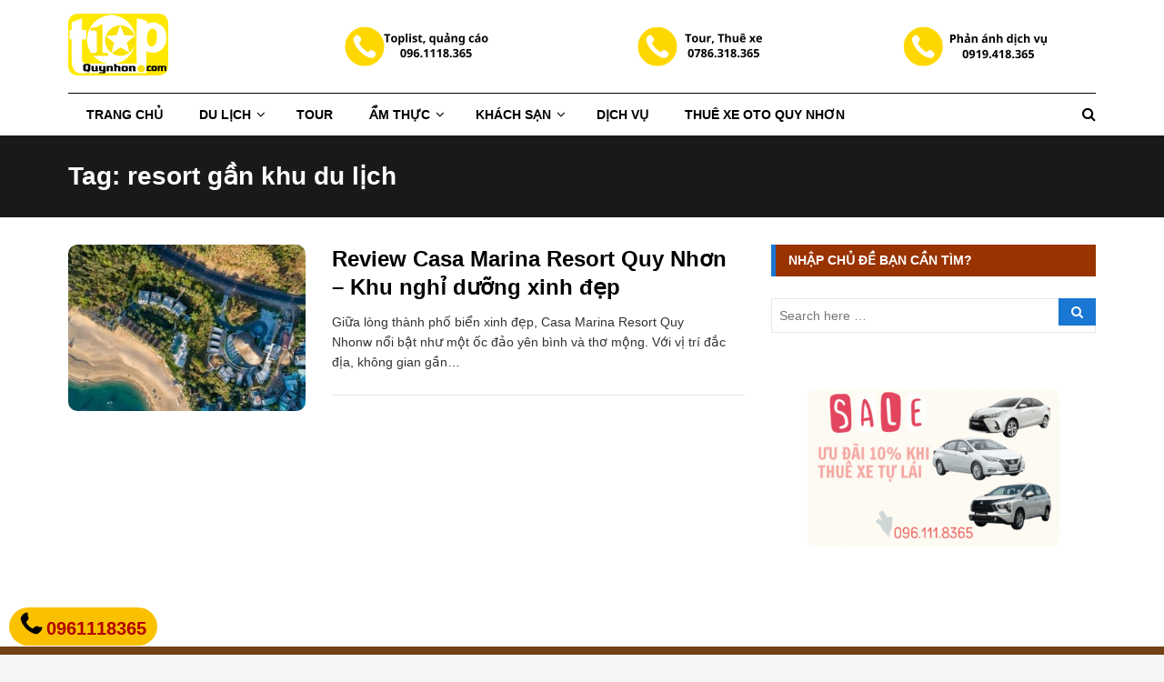

--- FILE ---
content_type: text/html; charset=UTF-8
request_url: https://top10quynhon.com/tag/resort-gan-khu-du-lich/
body_size: 15705
content:
<!DOCTYPE html><html lang="vi"><head><meta charset="UTF-8"><link rel="preconnect" href="https://fonts.gstatic.com/" crossorigin /><meta name="viewport" content="width=device-width, initial-scale=1"><link rel="profile" href="https://gmpg.org/xfn/11"><link rel="pingback" href="https://top10quynhon.com/xmlrpc.php"><link rel="apple-touch-icon" sizes="57x57" href="https://top10quynhon.com/Logo/apple-icon-57x57.png"><link rel="apple-touch-icon" sizes="60x60" href="https://top10quynhon.com/Logo/apple-icon-60x60.png"><link rel="apple-touch-icon" sizes="72x72" href="https://top10quynhon.com/Logo/apple-icon-72x72.png"><link rel="apple-touch-icon" sizes="76x76" href="https://top10quynhon.com/Logo/apple-icon-76x76.png"><link rel="apple-touch-icon" sizes="114x114" href="https://top10quynhon.com/Logo/apple-icon-114x114.png"><link rel="apple-touch-icon" sizes="120x120" href="https://top10quynhon.com/Logo/apple-icon-120x120.png"><link rel="apple-touch-icon" sizes="144x144" href="https://top10quynhon.com/Logo/apple-icon-144x144.png"><link rel="apple-touch-icon" sizes="152x152" href="https://top10quynhon.com/Logo/apple-icon-152x152.png"><link rel="apple-touch-icon" sizes="180x180" href="https://top10quynhon.com/Logo/apple-icon-180x180.png"><link rel="icon" type="image/png" sizes="192x192"  href="https://top10quynhon.com/Logo/android-icon-192x192.png"><link rel="icon" type="image/png" sizes="32x32" href="https://top10quynhon.com/Logo/favicon-32x32.png"><link rel="icon" type="image/png" sizes="96x96" href="https://top10quynhon.com/Logo/favicon-96x96.png"><link rel="icon" type="image/png" sizes="16x16" href="https://top10quynhon.com/Logo/favicon-16x16.png"><link rel="manifest" href="https://top10quynhon.com/Logo/manifest.json"><meta name="msapplication-TileColor" content="#ffffff"><meta name="msapplication-TileImage" content="/ms-icon-144x144.png"><meta name="theme-color" content="#ffffff"><meta name='robots' content='noindex, follow' /><title>resort gần khu du lịch - Top 10 Quy Nhơn</title><meta property="og:locale" content="vi_VN" /><meta property="og:type" content="article" /><meta property="og:title" content="Lưu trữ resort gần khu du lịch" /><meta property="og:url" content="https://top10quynhon.com/tag/resort-gan-khu-du-lich/" /><meta property="og:site_name" content="Top 10 Quy Nhơn" /><meta name="twitter:card" content="summary_large_image" /><meta name="twitter:site" content="@top10quynhon" /><meta name="geo.position" content="109.2123257;13.7871367" /><link rel='dns-prefetch' href='//fonts.googleapis.com' /><link rel="alternate" type="application/rss+xml" title="Dòng thông tin Top 10 Quy Nhơn &raquo;" href="https://top10quynhon.com/feed/" /><style id='wp-img-auto-sizes-contain-inline-css' type='text/css'>img:is([sizes=auto i],[sizes^="auto," i]){contain-intrinsic-size:3000px 1500px}
/*# sourceURL=wp-img-auto-sizes-contain-inline-css */</style> <script src="[data-uri]" defer></script><script data-optimized="1" src="https://top10quynhon.com/wp-content/plugins/litespeed-cache/assets/js/webfontloader.min.js" defer></script><link data-optimized="2" rel="stylesheet" href="https://top10quynhon.com/wp-content/litespeed/css/213fa0b4c24eb80c42a7b350e7cd27d5.css?ver=541a9" /><style id='wp-block-image-inline-css' type='text/css'>.wp-block-image>a,.wp-block-image>figure>a{display:inline-block}.wp-block-image img{box-sizing:border-box;height:auto;max-width:100%;vertical-align:bottom}@media not (prefers-reduced-motion){.wp-block-image img.hide{visibility:hidden}.wp-block-image img.show{animation:show-content-image .4s}}.wp-block-image[style*=border-radius] img,.wp-block-image[style*=border-radius]>a{border-radius:inherit}.wp-block-image.has-custom-border img{box-sizing:border-box}.wp-block-image.aligncenter{text-align:center}.wp-block-image.alignfull>a,.wp-block-image.alignwide>a{width:100%}.wp-block-image.alignfull img,.wp-block-image.alignwide img{height:auto;width:100%}.wp-block-image .aligncenter,.wp-block-image .alignleft,.wp-block-image .alignright,.wp-block-image.aligncenter,.wp-block-image.alignleft,.wp-block-image.alignright{display:table}.wp-block-image .aligncenter>figcaption,.wp-block-image .alignleft>figcaption,.wp-block-image .alignright>figcaption,.wp-block-image.aligncenter>figcaption,.wp-block-image.alignleft>figcaption,.wp-block-image.alignright>figcaption{caption-side:bottom;display:table-caption}.wp-block-image .alignleft{float:left;margin:.5em 1em .5em 0}.wp-block-image .alignright{float:right;margin:.5em 0 .5em 1em}.wp-block-image .aligncenter{margin-left:auto;margin-right:auto}.wp-block-image :where(figcaption){margin-bottom:1em;margin-top:.5em}.wp-block-image.is-style-circle-mask img{border-radius:9999px}@supports ((-webkit-mask-image:none) or (mask-image:none)) or (-webkit-mask-image:none){.wp-block-image.is-style-circle-mask img{border-radius:0;-webkit-mask-image:url('data:image/svg+xml;utf8,<svg viewBox="0 0 100 100" xmlns="http://www.w3.org/2000/svg"><circle cx="50" cy="50" r="50"/></svg>');mask-image:url('data:image/svg+xml;utf8,<svg viewBox="0 0 100 100" xmlns="http://www.w3.org/2000/svg"><circle cx="50" cy="50" r="50"/></svg>');mask-mode:alpha;-webkit-mask-position:center;mask-position:center;-webkit-mask-repeat:no-repeat;mask-repeat:no-repeat;-webkit-mask-size:contain;mask-size:contain}}:root :where(.wp-block-image.is-style-rounded img,.wp-block-image .is-style-rounded img){border-radius:9999px}.wp-block-image figure{margin:0}.wp-lightbox-container{display:flex;flex-direction:column;position:relative}.wp-lightbox-container img{cursor:zoom-in}.wp-lightbox-container img:hover+button{opacity:1}.wp-lightbox-container button{align-items:center;backdrop-filter:blur(16px) saturate(180%);background-color:#5a5a5a40;border:none;border-radius:4px;cursor:zoom-in;display:flex;height:20px;justify-content:center;opacity:0;padding:0;position:absolute;right:16px;text-align:center;top:16px;width:20px;z-index:100}@media not (prefers-reduced-motion){.wp-lightbox-container button{transition:opacity .2s ease}}.wp-lightbox-container button:focus-visible{outline:3px auto #5a5a5a40;outline:3px auto -webkit-focus-ring-color;outline-offset:3px}.wp-lightbox-container button:hover{cursor:pointer;opacity:1}.wp-lightbox-container button:focus{opacity:1}.wp-lightbox-container button:focus,.wp-lightbox-container button:hover,.wp-lightbox-container button:not(:hover):not(:active):not(.has-background){background-color:#5a5a5a40;border:none}.wp-lightbox-overlay{box-sizing:border-box;cursor:zoom-out;height:100vh;left:0;overflow:hidden;position:fixed;top:0;visibility:hidden;width:100%;z-index:100000}.wp-lightbox-overlay .close-button{align-items:center;cursor:pointer;display:flex;justify-content:center;min-height:40px;min-width:40px;padding:0;position:absolute;right:calc(env(safe-area-inset-right) + 16px);top:calc(env(safe-area-inset-top) + 16px);z-index:5000000}.wp-lightbox-overlay .close-button:focus,.wp-lightbox-overlay .close-button:hover,.wp-lightbox-overlay .close-button:not(:hover):not(:active):not(.has-background){background:none;border:none}.wp-lightbox-overlay .lightbox-image-container{height:var(--wp--lightbox-container-height);left:50%;overflow:hidden;position:absolute;top:50%;transform:translate(-50%,-50%);transform-origin:top left;width:var(--wp--lightbox-container-width);z-index:9999999999}.wp-lightbox-overlay .wp-block-image{align-items:center;box-sizing:border-box;display:flex;height:100%;justify-content:center;margin:0;position:relative;transform-origin:0 0;width:100%;z-index:3000000}.wp-lightbox-overlay .wp-block-image img{height:var(--wp--lightbox-image-height);min-height:var(--wp--lightbox-image-height);min-width:var(--wp--lightbox-image-width);width:var(--wp--lightbox-image-width)}.wp-lightbox-overlay .wp-block-image figcaption{display:none}.wp-lightbox-overlay button{background:none;border:none}.wp-lightbox-overlay .scrim{background-color:#fff;height:100%;opacity:.9;position:absolute;width:100%;z-index:2000000}.wp-lightbox-overlay.active{visibility:visible}@media not (prefers-reduced-motion){.wp-lightbox-overlay.active{animation:turn-on-visibility .25s both}.wp-lightbox-overlay.active img{animation:turn-on-visibility .35s both}.wp-lightbox-overlay.show-closing-animation:not(.active){animation:turn-off-visibility .35s both}.wp-lightbox-overlay.show-closing-animation:not(.active) img{animation:turn-off-visibility .25s both}.wp-lightbox-overlay.zoom.active{animation:none;opacity:1;visibility:visible}.wp-lightbox-overlay.zoom.active .lightbox-image-container{animation:lightbox-zoom-in .4s}.wp-lightbox-overlay.zoom.active .lightbox-image-container img{animation:none}.wp-lightbox-overlay.zoom.active .scrim{animation:turn-on-visibility .4s forwards}.wp-lightbox-overlay.zoom.show-closing-animation:not(.active){animation:none}.wp-lightbox-overlay.zoom.show-closing-animation:not(.active) .lightbox-image-container{animation:lightbox-zoom-out .4s}.wp-lightbox-overlay.zoom.show-closing-animation:not(.active) .lightbox-image-container img{animation:none}.wp-lightbox-overlay.zoom.show-closing-animation:not(.active) .scrim{animation:turn-off-visibility .4s forwards}}@keyframes show-content-image{0%{visibility:hidden}99%{visibility:hidden}to{visibility:visible}}@keyframes turn-on-visibility{0%{opacity:0}to{opacity:1}}@keyframes turn-off-visibility{0%{opacity:1;visibility:visible}99%{opacity:0;visibility:visible}to{opacity:0;visibility:hidden}}@keyframes lightbox-zoom-in{0%{transform:translate(calc((-100vw + var(--wp--lightbox-scrollbar-width))/2 + var(--wp--lightbox-initial-left-position)),calc(-50vh + var(--wp--lightbox-initial-top-position))) scale(var(--wp--lightbox-scale))}to{transform:translate(-50%,-50%) scale(1)}}@keyframes lightbox-zoom-out{0%{transform:translate(-50%,-50%) scale(1);visibility:visible}99%{visibility:visible}to{transform:translate(calc((-100vw + var(--wp--lightbox-scrollbar-width))/2 + var(--wp--lightbox-initial-left-position)),calc(-50vh + var(--wp--lightbox-initial-top-position))) scale(var(--wp--lightbox-scale));visibility:hidden}}
/*# sourceURL=https://top10quynhon.com/wp-includes/blocks/image/style.min.css */</style><style id='global-styles-inline-css' type='text/css'>:root{--wp--preset--aspect-ratio--square: 1;--wp--preset--aspect-ratio--4-3: 4/3;--wp--preset--aspect-ratio--3-4: 3/4;--wp--preset--aspect-ratio--3-2: 3/2;--wp--preset--aspect-ratio--2-3: 2/3;--wp--preset--aspect-ratio--16-9: 16/9;--wp--preset--aspect-ratio--9-16: 9/16;--wp--preset--color--black: #000000;--wp--preset--color--cyan-bluish-gray: #abb8c3;--wp--preset--color--white: #ffffff;--wp--preset--color--pale-pink: #f78da7;--wp--preset--color--vivid-red: #cf2e2e;--wp--preset--color--luminous-vivid-orange: #ff6900;--wp--preset--color--luminous-vivid-amber: #fcb900;--wp--preset--color--light-green-cyan: #7bdcb5;--wp--preset--color--vivid-green-cyan: #00d084;--wp--preset--color--pale-cyan-blue: #8ed1fc;--wp--preset--color--vivid-cyan-blue: #0693e3;--wp--preset--color--vivid-purple: #9b51e0;--wp--preset--gradient--vivid-cyan-blue-to-vivid-purple: linear-gradient(135deg,rgb(6,147,227) 0%,rgb(155,81,224) 100%);--wp--preset--gradient--light-green-cyan-to-vivid-green-cyan: linear-gradient(135deg,rgb(122,220,180) 0%,rgb(0,208,130) 100%);--wp--preset--gradient--luminous-vivid-amber-to-luminous-vivid-orange: linear-gradient(135deg,rgb(252,185,0) 0%,rgb(255,105,0) 100%);--wp--preset--gradient--luminous-vivid-orange-to-vivid-red: linear-gradient(135deg,rgb(255,105,0) 0%,rgb(207,46,46) 100%);--wp--preset--gradient--very-light-gray-to-cyan-bluish-gray: linear-gradient(135deg,rgb(238,238,238) 0%,rgb(169,184,195) 100%);--wp--preset--gradient--cool-to-warm-spectrum: linear-gradient(135deg,rgb(74,234,220) 0%,rgb(151,120,209) 20%,rgb(207,42,186) 40%,rgb(238,44,130) 60%,rgb(251,105,98) 80%,rgb(254,248,76) 100%);--wp--preset--gradient--blush-light-purple: linear-gradient(135deg,rgb(255,206,236) 0%,rgb(152,150,240) 100%);--wp--preset--gradient--blush-bordeaux: linear-gradient(135deg,rgb(254,205,165) 0%,rgb(254,45,45) 50%,rgb(107,0,62) 100%);--wp--preset--gradient--luminous-dusk: linear-gradient(135deg,rgb(255,203,112) 0%,rgb(199,81,192) 50%,rgb(65,88,208) 100%);--wp--preset--gradient--pale-ocean: linear-gradient(135deg,rgb(255,245,203) 0%,rgb(182,227,212) 50%,rgb(51,167,181) 100%);--wp--preset--gradient--electric-grass: linear-gradient(135deg,rgb(202,248,128) 0%,rgb(113,206,126) 100%);--wp--preset--gradient--midnight: linear-gradient(135deg,rgb(2,3,129) 0%,rgb(40,116,252) 100%);--wp--preset--font-size--small: 13px;--wp--preset--font-size--medium: 20px;--wp--preset--font-size--large: 36px;--wp--preset--font-size--x-large: 42px;--wp--preset--spacing--20: 0.44rem;--wp--preset--spacing--30: 0.67rem;--wp--preset--spacing--40: 1rem;--wp--preset--spacing--50: 1.5rem;--wp--preset--spacing--60: 2.25rem;--wp--preset--spacing--70: 3.38rem;--wp--preset--spacing--80: 5.06rem;--wp--preset--shadow--natural: 6px 6px 9px rgba(0, 0, 0, 0.2);--wp--preset--shadow--deep: 12px 12px 50px rgba(0, 0, 0, 0.4);--wp--preset--shadow--sharp: 6px 6px 0px rgba(0, 0, 0, 0.2);--wp--preset--shadow--outlined: 6px 6px 0px -3px rgb(255, 255, 255), 6px 6px rgb(0, 0, 0);--wp--preset--shadow--crisp: 6px 6px 0px rgb(0, 0, 0);}:where(.is-layout-flex){gap: 0.5em;}:where(.is-layout-grid){gap: 0.5em;}body .is-layout-flex{display: flex;}.is-layout-flex{flex-wrap: wrap;align-items: center;}.is-layout-flex > :is(*, div){margin: 0;}body .is-layout-grid{display: grid;}.is-layout-grid > :is(*, div){margin: 0;}:where(.wp-block-columns.is-layout-flex){gap: 2em;}:where(.wp-block-columns.is-layout-grid){gap: 2em;}:where(.wp-block-post-template.is-layout-flex){gap: 1.25em;}:where(.wp-block-post-template.is-layout-grid){gap: 1.25em;}.has-black-color{color: var(--wp--preset--color--black) !important;}.has-cyan-bluish-gray-color{color: var(--wp--preset--color--cyan-bluish-gray) !important;}.has-white-color{color: var(--wp--preset--color--white) !important;}.has-pale-pink-color{color: var(--wp--preset--color--pale-pink) !important;}.has-vivid-red-color{color: var(--wp--preset--color--vivid-red) !important;}.has-luminous-vivid-orange-color{color: var(--wp--preset--color--luminous-vivid-orange) !important;}.has-luminous-vivid-amber-color{color: var(--wp--preset--color--luminous-vivid-amber) !important;}.has-light-green-cyan-color{color: var(--wp--preset--color--light-green-cyan) !important;}.has-vivid-green-cyan-color{color: var(--wp--preset--color--vivid-green-cyan) !important;}.has-pale-cyan-blue-color{color: var(--wp--preset--color--pale-cyan-blue) !important;}.has-vivid-cyan-blue-color{color: var(--wp--preset--color--vivid-cyan-blue) !important;}.has-vivid-purple-color{color: var(--wp--preset--color--vivid-purple) !important;}.has-black-background-color{background-color: var(--wp--preset--color--black) !important;}.has-cyan-bluish-gray-background-color{background-color: var(--wp--preset--color--cyan-bluish-gray) !important;}.has-white-background-color{background-color: var(--wp--preset--color--white) !important;}.has-pale-pink-background-color{background-color: var(--wp--preset--color--pale-pink) !important;}.has-vivid-red-background-color{background-color: var(--wp--preset--color--vivid-red) !important;}.has-luminous-vivid-orange-background-color{background-color: var(--wp--preset--color--luminous-vivid-orange) !important;}.has-luminous-vivid-amber-background-color{background-color: var(--wp--preset--color--luminous-vivid-amber) !important;}.has-light-green-cyan-background-color{background-color: var(--wp--preset--color--light-green-cyan) !important;}.has-vivid-green-cyan-background-color{background-color: var(--wp--preset--color--vivid-green-cyan) !important;}.has-pale-cyan-blue-background-color{background-color: var(--wp--preset--color--pale-cyan-blue) !important;}.has-vivid-cyan-blue-background-color{background-color: var(--wp--preset--color--vivid-cyan-blue) !important;}.has-vivid-purple-background-color{background-color: var(--wp--preset--color--vivid-purple) !important;}.has-black-border-color{border-color: var(--wp--preset--color--black) !important;}.has-cyan-bluish-gray-border-color{border-color: var(--wp--preset--color--cyan-bluish-gray) !important;}.has-white-border-color{border-color: var(--wp--preset--color--white) !important;}.has-pale-pink-border-color{border-color: var(--wp--preset--color--pale-pink) !important;}.has-vivid-red-border-color{border-color: var(--wp--preset--color--vivid-red) !important;}.has-luminous-vivid-orange-border-color{border-color: var(--wp--preset--color--luminous-vivid-orange) !important;}.has-luminous-vivid-amber-border-color{border-color: var(--wp--preset--color--luminous-vivid-amber) !important;}.has-light-green-cyan-border-color{border-color: var(--wp--preset--color--light-green-cyan) !important;}.has-vivid-green-cyan-border-color{border-color: var(--wp--preset--color--vivid-green-cyan) !important;}.has-pale-cyan-blue-border-color{border-color: var(--wp--preset--color--pale-cyan-blue) !important;}.has-vivid-cyan-blue-border-color{border-color: var(--wp--preset--color--vivid-cyan-blue) !important;}.has-vivid-purple-border-color{border-color: var(--wp--preset--color--vivid-purple) !important;}.has-vivid-cyan-blue-to-vivid-purple-gradient-background{background: var(--wp--preset--gradient--vivid-cyan-blue-to-vivid-purple) !important;}.has-light-green-cyan-to-vivid-green-cyan-gradient-background{background: var(--wp--preset--gradient--light-green-cyan-to-vivid-green-cyan) !important;}.has-luminous-vivid-amber-to-luminous-vivid-orange-gradient-background{background: var(--wp--preset--gradient--luminous-vivid-amber-to-luminous-vivid-orange) !important;}.has-luminous-vivid-orange-to-vivid-red-gradient-background{background: var(--wp--preset--gradient--luminous-vivid-orange-to-vivid-red) !important;}.has-very-light-gray-to-cyan-bluish-gray-gradient-background{background: var(--wp--preset--gradient--very-light-gray-to-cyan-bluish-gray) !important;}.has-cool-to-warm-spectrum-gradient-background{background: var(--wp--preset--gradient--cool-to-warm-spectrum) !important;}.has-blush-light-purple-gradient-background{background: var(--wp--preset--gradient--blush-light-purple) !important;}.has-blush-bordeaux-gradient-background{background: var(--wp--preset--gradient--blush-bordeaux) !important;}.has-luminous-dusk-gradient-background{background: var(--wp--preset--gradient--luminous-dusk) !important;}.has-pale-ocean-gradient-background{background: var(--wp--preset--gradient--pale-ocean) !important;}.has-electric-grass-gradient-background{background: var(--wp--preset--gradient--electric-grass) !important;}.has-midnight-gradient-background{background: var(--wp--preset--gradient--midnight) !important;}.has-small-font-size{font-size: var(--wp--preset--font-size--small) !important;}.has-medium-font-size{font-size: var(--wp--preset--font-size--medium) !important;}.has-large-font-size{font-size: var(--wp--preset--font-size--large) !important;}.has-x-large-font-size{font-size: var(--wp--preset--font-size--x-large) !important;}
/*# sourceURL=global-styles-inline-css */</style><style id='classic-theme-styles-inline-css' type='text/css'>/*! This file is auto-generated */
.wp-block-button__link{color:#fff;background-color:#32373c;border-radius:9999px;box-shadow:none;text-decoration:none;padding:calc(.667em + 2px) calc(1.333em + 2px);font-size:1.125em}.wp-block-file__button{background:#32373c;color:#fff;text-decoration:none}
/*# sourceURL=/wp-includes/css/classic-themes.min.css */</style> <script type="text/javascript" src="https://top10quynhon.com/wp-includes/js/jquery/jquery.min.js" id="jquery-core-js"></script> <link rel="EditURI" type="application/rsd+xml" title="RSD" href="https://top10quynhon.com/xmlrpc.php?rsd" /><meta name="generator" content="WordPress 6.9" />
 <script src="https://www.googletagmanager.com/gtag/js?id=G-CWQ5MXHSD1" defer data-deferred="1"></script> <script src="[data-uri]" defer></script> <button onclick="topFunction()" id="myBtn" title="Lên đầu trang">Lên đầu</button><style>#myBtn {
    display: none;
    position: fixed;
    bottom: 45px;
    right: 18px;
    z-index: 99;
    font-size: 16px;
    border: none;
    outline: none;
    background-color: red;
    color: white;
    cursor: pointer;
    padding: 10px;
    border-radius: 4px;
}

#myBtn:hover {
  background-color: #A52A2A;
}</style> <script src="[data-uri]" defer></script> <meta name="p:domain_verify" content="41d1e929b3865f7a1f5eebf2dddcaa1d"/> <script type="application/ld+json">{
      "@context" : "https://schema.org",
      "@type" : "WebSite",
	  "@id" : "https://top10quynhon.com/#WebSite",
      "name" : "Top 10 Quy Nhơn",
      "alternateName" : "Top10quynhon, Top10 Quynhon, Top 10 Quy Nhon",
      "url" : "https://top10quynhon.com/",
      "potentialAction": {
        "@type": "SearchAction",
        "target": {
          "@type": "EntryPoint",
          "urlTemplate": "https://top10quynhon.com/search?q={search_term_string}"
        },
        "query-input": "required name=search_term_string"
      }
    }</script> <script type="application/ld+json">{
 "@context":"https://schema.org/",
 "@type":"LocalBusiness",
 "name":"Top 10 Quy Nhơn",
    "telephone":"0961118365",
 "description":"Top10Quynhon là cộng đồng đánh giá dịch vụ, công ty, giới thiệu về du lịch, văn hóa, ẩm thực uy tín hàng đầu tại Quy Nhơn, Bình Định", 
 "url":"https://top10quynhon.com", 
 "mainEntityOfPage":"https://top10quynhon.com", 
 "sameAs":[ 
 "https://www.facebook.com/top10quynhon/", 
 "https://twitter.com/top10quynhon",
 "https://www.instagram.com/top10quynhon/", 
 "https://www.linkedin.com/in/top10quynhon/", 
 "https://www.youtube.com/@top10quynhon", 
"https://top10quynhon.tumblr.com/", 
 "https://www.pinterest.com/top10quynhon/",
 "https://about.me/top10quynhon",
 "https://medium.com/@top10quynhon",
 "https://www.reddit.com/user/top10quynhon",
 "https://vk.com/top10quynhon",
 "https://www.tiktok.com/@top10quynhon",
 "https://www.twitch.tv/top10quynhon",
 "https://dribbble.com/top10quynhon1",
 "https://gitlab.com/top10quynhon",
 "https://top10quynhon.blogspot.com/",
"https://sites.google.com/view/top10quynhon/",
"https://top10quynhonbd.wordpress.com/",
"https://beacons.ai/top10quynhon"], 
 "currenciesAccepted":"VND", 
 "openingHoursSpecification":[{ 
  "@type":"OpeningHoursSpecification", 
  "dayOfWeek":[  "Monday", "Tuesday", "Wednesday", "Thursday", "Friday" ],
  "opens":"06:30", "closes":"22:30" },
  {
      "@type": "OpeningHoursSpecification",
      "closes": "23:00:00",
      "dayOfWeek":  "https://schema.org/Saturday",
      "opens": "06:30:00"
    }, 
  {
      "@type": "OpeningHoursSpecification",
      "closes": "18:00:00",
      "dayOfWeek":  "https://schema.org/Sunday",
      "opens": "09:00:00"
    }],
  "paymentAccepted":[ "Cash", "Credit Card" ], 
  "priceRange":"200000-5000000",
  "logo":{ 
  "@type":"ImageObject", 
  "@id":"https://top10quynhon.com/#logo", 
  "url":"https://top10quynhon.com/wp-content/uploads/logo-top10-quy-nhon.png",
  "width":110, 
  "height":68 }, 
  "image":{ "@id":"https://top10quynhon.com/#logo" }, 
  "location":{ 
  "@type":"PostalAddress", 
  "@id":"https://top10quynhon.com/#address", 
  "name":"Văn phòng đại diện", 
  "streetAddress":"856/79 Trần Hưng Đạo, Đống Đa",
  "addressLocality":"Quy Nhơn",
  "addressRegion":"Bình Định",
  "addressCountry":"VN",
  "postalCode":"590000"},
  "geo":{
  "@type":"GeoCoordinates",
  "latitude":13.7871419, 
  "longitude":109.2097508},
  "address":{ "@id":"https://top10quynhon.com/#address" },
  "hasMap":[ 
  "https://maps.app.goo.gl/ZyjwaCtd23eWKbG38", 
"https://www.google.com/maps/place/Top+10+Quy+Nh%C6%A1n/@13.7871419,109.2097508,17z/data=!3m1!4b1!4m6!3m5!1s0x316f13f8297405eb:0xafa8c79ea46aaf3f!8m2!3d13.7871367!4d109.2123257!16s%2Fg%2F11j85y0q_s?entry=ttu"
  ], 
  "areaServed":{
  "@type":"AdministrativeArea",
  "name":"Việt Nam",
  "url":"https://vi.wikipedia.org/wiki/Việt_Nam",
  "hasMap":"https://www.google.com/maps?cid=12698937955444482750" },
  "contactPoint":{ 
  "@type":"contactPoint",
  "email":"top10quynhon@gmail.com",
  "telephone":"0961118365"
  },
  "founder":{ 
  "@type":"Person",
  "alternateName":"Lê Thanh Hải",
  "sameAs":"https://www.facebook.com/lethanhhaigialai/",
  "address":{ 
  "@type":"PostalAddress",
  "addressLocality":"Quy Nhơn, Việt Nam",
  "addressRegion":"Việt Nam"}, 
 "url":"https://top10quynhon.com/le-thanh-hai/", 
  "mainEntityOfPage":"https://top10quynhon.com/le-thanh-hai/", 
  "@id":"https://top10quynhon.com/le-thanh-hai/#person", 
  "familyName":"Lê", 
  "additionalName":"Thanh",
  "givenName":"Hải", 
  "name":"Lê Thanh Hải", 
  "height":"1m68", 
  "jobTitle": "CEO", 
  "gender":"https://schema.org/Male", 
  "email":"haithanhlegl@gmail.com", 
  "image":"https://top10quynhon.com/images/le-thanh-hai.png",
  "birthDate":"1992-03-16",
  "nationality":{ 
  "@type":"Country", 
  "url":"https://vi.wikipedia.org/wiki/Vi%E1%BB%87t_Nam", 
  "name":"Việt Nam",
  "sameAs":"https://en.wikipedia.org/wiki/Vietnam", 
  "logo":"https://upload.wikimedia.org/wikipedia/commons/thumb/2/21/Flag_of_Vietnam.svg/2560px-Flag_of_Vietnam.svg.png", 
  "hasMap":"https://goo.gl/maps/fUNktBNf9XEkzPtbA" },
  "alumniOf":[ { 
  "@type":"EducationalOrganization",
  "name":"Đại Học Đà Lạt", 
  "description":"Trường Đại học Đà Lạt (tiếng Anh: Dalat University – DLU) là một trường đại học công lập tại Việt Nam, đào tạo đa ngành, đa lĩnh vực, cung cấp nguồn nhân lực trình độ cao về Khoa học tự nhiên và Công nghệ, Khoa học xã hội và Nhân văn, và Kinh tế; Là trung tâm nghiên cứu khoa học - chuyển giao công nghệ phục vụ sự phát triển kinh tế-xã hội và hội nhập quốc tế..", 
  "url":"https://dlu.edu.vn/", 
  "logo":"https://upload.wikimedia.org/wikipedia/commons/thumb/a/a8/University_of_Da_Lat_02.JPG/640px-University_of_Da_Lat_02.JPG" }
   ] }, 
  "foundingDate":"2019-01-04",
  "foundingLocation":{ 
  "@type":"Place", 
  "name":"Quy Nhơn", 
  "URL":"https://vi.wikipedia.org/wiki/Quy_Nh%C6%A1n",
  "hasmap":"https://maps.app.goo.gl/7gZSzacujy3HeN2b7" }, 
 "interactionStatistic":"100000",
  "knowsLanguage":[ "vi", "en" ]
   } ] }</script> <style type="text/css" id="custom-css">body{font-family:"Roboto","Helvetica Neue",sans-serif;}h1,h2,h3,h4,h5,h6{font-family:"Roboto Slab","Helvetica Neue",sans-serif;}</style><style id="wpsp-style-frontend"></style><link rel="icon" href="https://top10quynhon.com/wp-content/uploads/cropped-Anh-iconwebVANGDAM-1-32x32.png" sizes="32x32" /><link rel="icon" href="https://top10quynhon.com/wp-content/uploads/cropped-Anh-iconwebVANGDAM-1-192x192.png" sizes="192x192" /><link rel="apple-touch-icon" href="https://top10quynhon.com/wp-content/uploads/cropped-Anh-iconwebVANGDAM-1-180x180.png" /><meta name="msapplication-TileImage" content="https://top10quynhon.com/wp-content/uploads/cropped-Anh-iconwebVANGDAM-1-270x270.png" /><style type="text/css" id="wp-custom-css">theh1 {
    display: none;
}
table, th, td{
    border:1px solid #ccc;
	}
table{
    border-collapse:collapse;
	  width:100%;
}
tr:hover{
    background-color:#fffeee;
    cursor:pointer;
}
        table tr:nth-child(1){
            background-color:#fffeed;
        }
   th, td{
            text-align:left;
            padding:10px;
        }
tr {	height:40px;
	align-content:auto;}
}
h1, h2, h3, h4, h5 {
  position: relative;
  color: #800000;
	font-weight: 600;
}</style></head><body class="archive tag tag-resort-gan-khu-du-lich tag-298 wp-theme-reviewpro wp-schema-pro-2.10.5 container-fullwidth default-list-style layout-2c-l" dir="ltr" itemscope="itemscope" itemtype="http://schema.org/Blog"><div id="page" class="site"><div class="wide-container"><div class="search-area"><div class="container"><form role="search" method="get" class="searchform" action="https://top10quynhon.com/"><div>
<input type="search" class="search-field field" placeholder="Press enter to search &hellip;" value="" name="s" title="Search for:" /></div></form><div class="search-by-cat">
<span class="search-title">Search by category:</span><ul><li class="cat-item cat-item-2"><a href="https://top10quynhon.com/dia-diem-an-uong/">Ẩm Thực</a></li><li class="cat-item cat-item-244"><a href="https://top10quynhon.com/cho-thue/">Cho Thuê</a></li><li class="cat-item cat-item-6"><a href="https://top10quynhon.com/cong-ty/">Công Ty</a></li><li class="cat-item cat-item-7"><a href="https://top10quynhon.com/dich-vu/">Dịch Vụ</a></li><li class="cat-item cat-item-243"><a href="https://top10quynhon.com/van-tai/">Dịch Vụ Vận Tải</a></li><li class="cat-item cat-item-234"><a href="https://top10quynhon.com/du-lich-quy-nhon/">Du Lịch</a></li><li class="cat-item cat-item-235"><a href="https://top10quynhon.com/dia-diem-du-lich/">Địa Điểm Du Lịch</a></li><li class="cat-item cat-item-5"><a href="https://top10quynhon.com/khach-san/">Khách Sạn</a></li><li class="cat-item cat-item-239"><a href="https://top10quynhon.com/kinh-nghiem-du-lich/">Kinh Nghiệm Du Lịch</a></li><li class="cat-item cat-item-278"><a href="https://top10quynhon.com/ks-2sao/">KS 2 Sao</a></li><li class="cat-item cat-item-277"><a href="https://top10quynhon.com/ks-3sao/">KS 3 Sao</a></li><li class="cat-item cat-item-276"><a href="https://top10quynhon.com/ks-4sao/">KS 4 Sao</a></li><li class="cat-item cat-item-241"><a href="https://top10quynhon.com/nha-hang-quan-an/">Nhà Hàng, Quán Ăn</a></li><li class="cat-item cat-item-242"><a href="https://top10quynhon.com/quan-cafe-an-vat/">Quán Cà Phê, Ăn Vặt</a></li><li class="cat-item cat-item-279"><a href="https://top10quynhon.com/resort-villa/">Resort, Villa</a></li><li class="cat-item cat-item-8"><a href="https://top10quynhon.com/lam-dep/">Thời Trang/Làm Đẹp</a></li><li class="cat-item cat-item-362"><a href="https://top10quynhon.com/tour-1-ngay/">Tour 1 Ngày</a></li><li class="cat-item cat-item-240"><a href="https://top10quynhon.com/tour-du-lich/">Tour Du Lịch</a></li></ul></div></div></div><div class="top-bar"><div class="container"><div class="top-bar-left"></div></div></div><header id="masthead" class="site-header" itemscope="itemscope" itemtype="http://schema.org/WPHeader"><div class="container"><div class="site-branding"><div id="logo" itemscope itemtype="http://schema.org/Brand">
<a class="site-logo" href="https://top10quynhon.com" itemprop="url" rel="home">
<img data-lazyloaded="1" src="[data-uri]" width="110" height="68" itemprop="logo" data-src="https://top10quynhon.com/wp-content/uploads/logo-top10-quy-nhon.png" alt="Top 10 Quy Nhơn" /><noscript><img width="110" height="68" itemprop="logo" src="https://top10quynhon.com/wp-content/uploads/logo-top10-quy-nhon.png" alt="Top 10 Quy Nhơn" /></noscript>
</a></div></div><div class="header-ad"><a href="tel://0961118365"><img data-lazyloaded="1" src="[data-uri]" width="868" height="90" data-src="https://top10quynhon.com/wp-content/uploads/ad2.png" alt="Advertisement" /><noscript><img width="868" height="90" src="https://top10quynhon.com/wp-content/uploads/ad2.png" alt="Advertisement" /></noscript></a></div></div><nav class="secondary-navigation" itemscope="itemscope" itemtype="http://schema.org/SiteNavigationElement"><div class="container"><div class="menu-secondary-container"><ul id="menu-secondary-items" class="menu-secondary-items"><li  id="menu-item-83" class="menu-item menu-item-type-custom menu-item-object-custom menu-item-home menu-item-83 home_item"><a href="https://top10quynhon.com">Trang Chủ</a></li><li  id="menu-item-228" class="menu-item menu-item-type-custom menu-item-object-custom menu-item-has-children menu-item-228"><a href="https://top10quynhon.com/du-lich-quy-nhon/">Du Lịch</a><ul class="sub-menu"><li  id="menu-item-248" class="menu-item menu-item-type-custom menu-item-object-custom menu-item-248"><a href="https://top10quynhon.com/dia-diem-du-lich/">Địa Điểm Du Lịch</a></li><li  id="menu-item-282" class="menu-item menu-item-type-custom menu-item-object-custom menu-item-282"><a href="https://top10quynhon.com/kinh-nghiem-du-lich/">Kinh Nghiệm Du Lịch</a></li></ul></li><li  id="menu-item-3618" class="menu-item menu-item-type-post_type menu-item-object-page menu-item-3618"><a href="https://top10quynhon.com/tour/">Tour</a></li><li  id="menu-item-347" class="menu-item menu-item-type-custom menu-item-object-custom menu-item-has-children menu-item-347"><a href="https://top10quynhon.com/dia-diem-an-uong/">Ẩm Thực</a><ul class="sub-menu"><li  id="menu-item-345" class="menu-item menu-item-type-custom menu-item-object-custom menu-item-345"><a href="https://top10quynhon.com/quan-cafe-an-vat/">Quán Cafe &#038; Ăn Vặt</a></li><li  id="menu-item-346" class="menu-item menu-item-type-custom menu-item-object-custom menu-item-346"><a href="https://top10quynhon.com/nha-hang-quan-an/">Nhà Hàng &#038; Quán Ăn</a></li></ul></li><li  id="menu-item-446" class="menu-item menu-item-type-custom menu-item-object-custom menu-item-has-children menu-item-446"><a href="https://top10quynhon.com/danh-sach-khach-san/">Khách Sạn</a><ul class="sub-menu"><li  id="menu-item-455" class="menu-item menu-item-type-custom menu-item-object-custom menu-item-455"><a href="https://top10quynhon.com/ks-2sao">KS 2 Sao</a></li><li  id="menu-item-456" class="menu-item menu-item-type-custom menu-item-object-custom menu-item-456"><a href="https://top10quynhon.com/ks-3sao">KS 3 Sao</a></li><li  id="menu-item-457" class="menu-item menu-item-type-custom menu-item-object-custom menu-item-457"><a href="https://top10quynhon.com/ks-4sao">KS 4 Sao</a></li></ul></li><li  id="menu-item-453" class="menu-item menu-item-type-custom menu-item-object-custom menu-item-453"><a href="https://top10quynhon.com/dich-vu">Dịch Vụ</a></li><li  id="menu-item-8692" class="menu-item menu-item-type-custom menu-item-object-custom menu-item-8692"><a href="https://top10quynhon.com/thue-xe-o-to/">Thuê xe oto Quy Nhơn</a></li></ul></div>
<button class="search-toggle"><i class="fa fa-search"></i></button></div></nav></header><header class="page-header"><div class="container"><h1 class="page-title">Tag: resort gần khu du lịch</h1></div></header><div id="content" class="site-content"><div class="container"><section id="primary" class="content-area"><main id="main" class="site-main"><div class="page-entry"><article id="post-3425" class="post-3425 post type-post status-publish format-standard has-post-thumbnail hentry category-khach-san category-ks-4sao tag-khach-san-4-sao-gan-bien tag-resort-gan-bien tag-resort-gan-khu-du-lich entry" class="post"><div class="thumbnail" itemprop="image" itemscope itemtype="https://schema.org/ImageObject">
<a class="thumbnail-link" href="https://top10quynhon.com/casa-marina-resort/">
<img data-lazyloaded="1" src="[data-uri]" width="370" height="260" data-src="https://top10quynhon.com/wp-content/uploads/casa-marina-tren-cao1-370x260.jpg" class="entry-thumbnail wp-post-image" alt="Review Casa Marina Resort Quy Nhơn &#8211; Khu nghỉ dưỡng xinh đẹp" decoding="async" fetchpriority="high" /><noscript><img width="370" height="260" src="https://top10quynhon.com/wp-content/uploads/casa-marina-tren-cao1-370x260.jpg" class="entry-thumbnail wp-post-image" alt="Review Casa Marina Resort Quy Nhơn &#8211; Khu nghỉ dưỡng xinh đẹp" decoding="async" fetchpriority="high" /></noscript>			</a><meta itemprop="url" content="https://top10quynhon.com/wp-content/uploads/casa-marina-tren-cao1-370x260.jpg"><meta itemprop="width" content="370"><meta itemprop="height" content="260">
<span class="format-icon"></span></div><div class="entry-wrapper"><header class="entry-header"><h3 class="entry-title" class="entry-title"><a href="https://top10quynhon.com/casa-marina-resort/" rel="bookmark" itemprop="url">Review Casa Marina Resort Quy Nhơn &#8211; Khu nghỉ dưỡng xinh đẹp</a></h3></header><div class="entry-meta"></div><div class="entry-summary" class="entry-summary"><p>Giữa lòng thành phố biển xinh đẹp, Casa Marina Resort Quy Nhonw nổi bật như một ốc đảo yên bình và thơ mộng. Với vị trí đắc địa, không gian gần&hellip;</p></div><div itemprop="publisher" itemscope itemtype="https://schema.org/Organization"><div itemprop="logo" itemscope itemtype="https://schema.org/ImageObject"><meta itemprop="url" content="https://top10quynhon.com/wp-content/uploads/logo-top10-quy-nhon.png"><meta itemprop="width" content="300"><meta itemprop="height" content="200"></div><meta itemprop="name" content="Top 10 Quy Nhơn"></div></div></article></div></main></section><div id="secondary" class="sidebar-primary" aria-label="Primary Sidebar" role="complementary" itemscope="itemscope" itemtype="http://schema.org/WPSideBar"><aside id="search-2" class="widget widget_search"><h3 class="widget-title">Nhập chủ đề bạn cần tìm?</h3><form role="search" method="get" class="searchform" action="https://top10quynhon.com/"><div>
<input type="search" class="search-field field" placeholder="Search here &hellip;" value="" name="s" title="Search for:" />
<button type="submit" class="submit-field"><i class="fa fa-search"></i></button></div></form></aside><aside id="block-5" class="widget widget_block widget_media_image"><figure class="wp-block-image size-full"><a href="https://top10quynhon.com/thue-xe-tu-lai-quy-nhon/"><img data-lazyloaded="1" src="[data-uri]" decoding="async" width="400" height="250" data-src="https://top10quynhon.com/wp-content/uploads/khuyen-mai-thue-xe.gif" alt="" class="wp-image-7035"/><noscript><img decoding="async" width="400" height="250" src="https://top10quynhon.com/wp-content/uploads/khuyen-mai-thue-xe.gif" alt="" class="wp-image-7035"/></noscript></a></figure></aside></div></div></div><footer id="colophon" class="site-footer" itemscope="itemscope" itemtype="http://schema.org/WPFooter"><div class="sidebar-footer"><div class="container"><div class="footer-column footer-column-1"><aside id="custom_html-9" class="widget_text widget widget_custom_html"><h3 class="widget-title">Top 10 Quy Nhơn</h3><div class="textwidget custom-html-widget"><a href="https://top10quynhon.com/"><img data-lazyloaded="1" src="[data-uri]" class="size-full wp-image-1433 aligncenter" data-src="https://top10quynhon.com/wp-content/uploads/2019/04/LOGO-TOP10-QUY-NHON.COM_.png" alt="LOGO-TOP10-QUY-NHON.COM" width="100" height="60" /><noscript><img class="size-full wp-image-1433 aligncenter" src="https://top10quynhon.com/wp-content/uploads/2019/04/LOGO-TOP10-QUY-NHON.COM_.png" alt="LOGO-TOP10-QUY-NHON.COM" width="100" height="60" /></noscript></a>
Top 10 Quy Nhơn là cộng đồng đánh giá dịch vụ, công ty, giới thiệu về du lịch, văn hóa, ẩm thực uy tín hàng đầu tại Quy Nhơn, Bình Định<ul><li><strong>☎️ <a href="tel:096 111 8365">096 111 8365</a></strong></li><li>📧 <a href="mailto:yourdomain@domain.com">top10quynhon@gmail.com</a></li><li>🏠<a href="https://maps.app.goo.gl/xWN4DH6vvskHko1t7" target="_blank" rel="noopener"> 856/79 Trần Hưng Đạo, Quy Nhơn, Bình Định</a></li><li>🏠<a href="https://maps.app.goo.gl/o2iM8mxnruPYL5z68" target="_blank" rel="noopener">VP: 159 Xuân Hồng, P.12, Tân Bình, Thành phố Hồ Chí Minh</a></li></ul></div></aside><aside id="custom_html-7" class="widget_text widget widget_custom_html"><div class="textwidget custom-html-widget"><style>.mobile-hotline{display:none}
 
.hotline {position: fixed;
    left: 10px;
    bottom: 10px;
    z-index: 9000;
    display: block;
    background: #fac100;
    color: red;
    padding-top: 5px;padding-bottom:5px; padding-left:12px; padding-right: 12px;
    border-radius: 99px;}
.hotline .hotline-number{font-size:20px; color: #b20000; font-weight: bold}
 
@media  (max-width: 767px) {
 
    .hotline{
 
        display :none;
 
    }
.mobile-hotline{display:inline-block; position:fixed; bottom:0; height:45px; width:100%; z-index:999}
.mobile-hotline .mobile-hotline-left{float:left; width:33%; background:#d60000; text-align:center; height:100%}
.mobile-hotline .mobile-hotline-left a{color: white; line-height: 46px; font-size:12px; font-weight: bold}
 
.mobile-hotline .mobile-hotline-right{float:left; width:27%; background:#11ad11; text-align:center; height:100%}
.mobile-hotline .mobile-hotline-right a{color: white; line-height: 46px; font-size: 13px; font-weight: bold}
.mobile-hotline .mobile-hotline-midle{float:left; width:30%;background:#f38800; text-align:center; height:100%}
.mobile-hotline .mobile-hotline-midle a{color: white; line-height: 46px; font-size: 13px; font-weight: bold}
}</style><a href="tel:+84961118365"><div class="hotline">
<span class="before-hotline"><img data-lazyloaded="1" src="[data-uri]" width="25" height="25" data-src="https://top10quynhon.com/wp-content/uploads/icon-phone.png "/><noscript><img width="25" height="25" src="https://top10quynhon.com/wp-content/uploads/icon-phone.png "/></noscript></span>
<span class="hotline-number">0961118365</span></div></a><div class="mobile-hotline"><div class="mobile-hotline-left"><a href="tel:+84961118365" target="blank"><img data-lazyloaded="1" src="[data-uri]" width="25" height="25" data-src="https://top10quynhon.com/wp-content/uploads/icon-phone.png" width ="20px"/><noscript><img width="25" height="25" src="https://top10quynhon.com/wp-content/uploads/icon-phone.png" width ="20px"/></noscript>0961118365</a></div><div class="mobile-hotline-midle"><a href="https://www.messenger.com/t/top10quynhon" target="blank"><img data-lazyloaded="1" src="[data-uri]" width="25" height="25" data-src="https://top10quynhon.com/wp-content/uploads/icon-facebook.png"/><noscript><img width="25" height="25" src="https://top10quynhon.com/wp-content/uploads/icon-facebook.png"/></noscript>Facebook</a></div><div class="mobile-hotline-right"><a href="https://zalo.me/84961118365" target="blank"><img data-lazyloaded="1" src="[data-uri]" width="25" height="25" data-src="https://top10quynhon.com/wp-content/uploads/icon-zalo.png"/><noscript><img width="25" height="25" src="https://top10quynhon.com/wp-content/uploads/icon-zalo.png"/></noscript>Zalo</a></div></div></div></aside></div><div class="footer-column footer-column-2"><aside id="text-9" class="widget widget_text"><h3 class="widget-title">Quy định và chính sách</h3><div class="textwidget"><p><a href="https://top10quynhon.com/gioi-thieu/" target="_blank" rel="noopener">✅Về chúng tôi</a><br />
<a href="https://top10quynhon.com/ban-quyen-thong-tin/" target="_blank" rel="noopener">✅Bản quyền thông tin</a><br />
<a href="https://top10quynhon.com/tong-quan/">✅Sitemap</a><br />
<a href="https://top10quynhon.com/thu-vien/" target="_blank" rel="noopener">✅Thư viện</a><br />
<a href="https://top10quynhon.com/thiet-ke-web/">✅Thiết kế WEB chuẩn SEO</a></p></div></aside></div><div class="footer-column footer-column-3"><aside id="text-8" class="widget widget_text"><h3 class="widget-title">Hợp Tác Và Quảng Cáo</h3><div class="textwidget"><ul><li><strong><a href="https://top10quynhon.com/hop-tac-va-quang-cao/" target="_blank" rel="noopener">Hợp tác và quảng cáo</a></strong></li><li><strong><a href="https://top10quynhon.com/thue-xe-du-lich-quy-nhon/">Thuê xe oto Quy Nhơn</a></strong></li><li><a href="https://top10quynhon.com/nha-hang-hai-san/"><b>Nhà hàng hải sản Quy Nhơn</b></a></li></ul><p><iframe data-lazyloaded="1" src="about:blank" data-src="https://www.google.com/maps/embed?pb=!1m14!1m8!1m3!1d15499.451633032273!2d109.2123257!3d13.7871367!3m2!1i1024!2i768!4f13.1!3m3!1m2!1s0x316f13f8297405eb%3A0xafa8c79ea46aaf3f!2sTop%2010%20Quy%20Nh%C6%A1n!5e0!3m2!1svi!2s!4v1709436808045!5m2!1svi!2s" style="border:0;" allowfullscreen="" loading="lazy" referrerpolicy="no-referrer-when-downgrade"></iframe><noscript><iframe src="https://www.google.com/maps/embed?pb=!1m14!1m8!1m3!1d15499.451633032273!2d109.2123257!3d13.7871367!3m2!1i1024!2i768!4f13.1!3m3!1m2!1s0x316f13f8297405eb%3A0xafa8c79ea46aaf3f!2sTop%2010%20Quy%20Nh%C6%A1n!5e0!3m2!1svi!2s!4v1709436808045!5m2!1svi!2s" style="border:0;" allowfullscreen="" loading="lazy" referrerpolicy="no-referrer-when-downgrade"></iframe></noscript></p></div></aside></div></div></div><div class="site-info"><div class="container"><div id="footer-social" class="social-icons"><a class="twitter" href="https://twitter.com/top10quynhon"><i class="fa fa-twitter"></i></a> <a class="facebook" href="https://www.facebook.com/top10quynhon"><i class="fa fa-facebook"></i></a> <a class="instagram" href="https://www.instagram.com/top10.quynhon/"><i class="fa fa-instagram"></i></a> <a class="pinterest" href="https://www.pinterest.com/top10quynhon/"><i class="fa fa-pinterest"></i></a> <a class="linkedin" href="https://www.linkedin.com/in/top10quynhon/"><i class="fa fa-linkedin"></i></a> <a class="youtube" href="https://www.youtube.com/@top10quynhon"><i class="fa fa-youtube"></i></a> <a class="vk" href="https://vk.com/top10quynhon/"><i class="fa fa-vk"></i></a> <a class="rss" href="https://top10quynhon.com/feed/"><i class="fa fa-rss"></i></a></div><p class="copyright">© Copyright 2019 <a href="https://top10quynhon.com">Top 10 Quy Nhơn</a> <a href="tel:096 1118 365">- Hotline: 096 1118 365</a></p></div></div></footer></div></div> <script type="speculationrules">{"prefetch":[{"source":"document","where":{"and":[{"href_matches":"/*"},{"not":{"href_matches":["/wp-*.php","/wp-admin/*","/wp-content/uploads/*","/wp-content/*","/wp-content/plugins/*","/wp-content/themes/reviewpro/*","/*\\?(.+)"]}},{"not":{"selector_matches":"a[rel~=\"nofollow\"]"}},{"not":{"selector_matches":".no-prefetch, .no-prefetch a"}}]},"eagerness":"conservative"}]}</script> <script type="text/javascript" id="wpsp-script-frontend"></script> <a href="//www.dmca.com/Protection/Status.aspx?ID=cc203d44-5a53-4626-9359-d2eee4435605" title="DMCA.com Protection Status" class="dmca-badge"> <img src ="https://images.dmca.com/Badges/dmca_protected_sml_120m.png?ID=cc203d44-5a53-4626-9359-d2eee4435605"  alt="DMCA.com Protection Status" /></a> <script src="https://images.dmca.com/Badges/DMCABadgeHelper.min.js"></script> <script data-no-optimize="1">window.lazyLoadOptions=Object.assign({},{threshold:300},window.lazyLoadOptions||{});!function(t,e){"object"==typeof exports&&"undefined"!=typeof module?module.exports=e():"function"==typeof define&&define.amd?define(e):(t="undefined"!=typeof globalThis?globalThis:t||self).LazyLoad=e()}(this,function(){"use strict";function e(){return(e=Object.assign||function(t){for(var e=1;e<arguments.length;e++){var n,a=arguments[e];for(n in a)Object.prototype.hasOwnProperty.call(a,n)&&(t[n]=a[n])}return t}).apply(this,arguments)}function o(t){return e({},at,t)}function l(t,e){return t.getAttribute(gt+e)}function c(t){return l(t,vt)}function s(t,e){return function(t,e,n){e=gt+e;null!==n?t.setAttribute(e,n):t.removeAttribute(e)}(t,vt,e)}function i(t){return s(t,null),0}function r(t){return null===c(t)}function u(t){return c(t)===_t}function d(t,e,n,a){t&&(void 0===a?void 0===n?t(e):t(e,n):t(e,n,a))}function f(t,e){et?t.classList.add(e):t.className+=(t.className?" ":"")+e}function _(t,e){et?t.classList.remove(e):t.className=t.className.replace(new RegExp("(^|\\s+)"+e+"(\\s+|$)")," ").replace(/^\s+/,"").replace(/\s+$/,"")}function g(t){return t.llTempImage}function v(t,e){!e||(e=e._observer)&&e.unobserve(t)}function b(t,e){t&&(t.loadingCount+=e)}function p(t,e){t&&(t.toLoadCount=e)}function n(t){for(var e,n=[],a=0;e=t.children[a];a+=1)"SOURCE"===e.tagName&&n.push(e);return n}function h(t,e){(t=t.parentNode)&&"PICTURE"===t.tagName&&n(t).forEach(e)}function a(t,e){n(t).forEach(e)}function m(t){return!!t[lt]}function E(t){return t[lt]}function I(t){return delete t[lt]}function y(e,t){var n;m(e)||(n={},t.forEach(function(t){n[t]=e.getAttribute(t)}),e[lt]=n)}function L(a,t){var o;m(a)&&(o=E(a),t.forEach(function(t){var e,n;e=a,(t=o[n=t])?e.setAttribute(n,t):e.removeAttribute(n)}))}function k(t,e,n){f(t,e.class_loading),s(t,st),n&&(b(n,1),d(e.callback_loading,t,n))}function A(t,e,n){n&&t.setAttribute(e,n)}function O(t,e){A(t,rt,l(t,e.data_sizes)),A(t,it,l(t,e.data_srcset)),A(t,ot,l(t,e.data_src))}function w(t,e,n){var a=l(t,e.data_bg_multi),o=l(t,e.data_bg_multi_hidpi);(a=nt&&o?o:a)&&(t.style.backgroundImage=a,n=n,f(t=t,(e=e).class_applied),s(t,dt),n&&(e.unobserve_completed&&v(t,e),d(e.callback_applied,t,n)))}function x(t,e){!e||0<e.loadingCount||0<e.toLoadCount||d(t.callback_finish,e)}function M(t,e,n){t.addEventListener(e,n),t.llEvLisnrs[e]=n}function N(t){return!!t.llEvLisnrs}function z(t){if(N(t)){var e,n,a=t.llEvLisnrs;for(e in a){var o=a[e];n=e,o=o,t.removeEventListener(n,o)}delete t.llEvLisnrs}}function C(t,e,n){var a;delete t.llTempImage,b(n,-1),(a=n)&&--a.toLoadCount,_(t,e.class_loading),e.unobserve_completed&&v(t,n)}function R(i,r,c){var l=g(i)||i;N(l)||function(t,e,n){N(t)||(t.llEvLisnrs={});var a="VIDEO"===t.tagName?"loadeddata":"load";M(t,a,e),M(t,"error",n)}(l,function(t){var e,n,a,o;n=r,a=c,o=u(e=i),C(e,n,a),f(e,n.class_loaded),s(e,ut),d(n.callback_loaded,e,a),o||x(n,a),z(l)},function(t){var e,n,a,o;n=r,a=c,o=u(e=i),C(e,n,a),f(e,n.class_error),s(e,ft),d(n.callback_error,e,a),o||x(n,a),z(l)})}function T(t,e,n){var a,o,i,r,c;t.llTempImage=document.createElement("IMG"),R(t,e,n),m(c=t)||(c[lt]={backgroundImage:c.style.backgroundImage}),i=n,r=l(a=t,(o=e).data_bg),c=l(a,o.data_bg_hidpi),(r=nt&&c?c:r)&&(a.style.backgroundImage='url("'.concat(r,'")'),g(a).setAttribute(ot,r),k(a,o,i)),w(t,e,n)}function G(t,e,n){var a;R(t,e,n),a=e,e=n,(t=Et[(n=t).tagName])&&(t(n,a),k(n,a,e))}function D(t,e,n){var a;a=t,(-1<It.indexOf(a.tagName)?G:T)(t,e,n)}function S(t,e,n){var a;t.setAttribute("loading","lazy"),R(t,e,n),a=e,(e=Et[(n=t).tagName])&&e(n,a),s(t,_t)}function V(t){t.removeAttribute(ot),t.removeAttribute(it),t.removeAttribute(rt)}function j(t){h(t,function(t){L(t,mt)}),L(t,mt)}function F(t){var e;(e=yt[t.tagName])?e(t):m(e=t)&&(t=E(e),e.style.backgroundImage=t.backgroundImage)}function P(t,e){var n;F(t),n=e,r(e=t)||u(e)||(_(e,n.class_entered),_(e,n.class_exited),_(e,n.class_applied),_(e,n.class_loading),_(e,n.class_loaded),_(e,n.class_error)),i(t),I(t)}function U(t,e,n,a){var o;n.cancel_on_exit&&(c(t)!==st||"IMG"===t.tagName&&(z(t),h(o=t,function(t){V(t)}),V(o),j(t),_(t,n.class_loading),b(a,-1),i(t),d(n.callback_cancel,t,e,a)))}function $(t,e,n,a){var o,i,r=(i=t,0<=bt.indexOf(c(i)));s(t,"entered"),f(t,n.class_entered),_(t,n.class_exited),o=t,i=a,n.unobserve_entered&&v(o,i),d(n.callback_enter,t,e,a),r||D(t,n,a)}function q(t){return t.use_native&&"loading"in HTMLImageElement.prototype}function H(t,o,i){t.forEach(function(t){return(a=t).isIntersecting||0<a.intersectionRatio?$(t.target,t,o,i):(e=t.target,n=t,a=o,t=i,void(r(e)||(f(e,a.class_exited),U(e,n,a,t),d(a.callback_exit,e,n,t))));var e,n,a})}function B(e,n){var t;tt&&!q(e)&&(n._observer=new IntersectionObserver(function(t){H(t,e,n)},{root:(t=e).container===document?null:t.container,rootMargin:t.thresholds||t.threshold+"px"}))}function J(t){return Array.prototype.slice.call(t)}function K(t){return t.container.querySelectorAll(t.elements_selector)}function Q(t){return c(t)===ft}function W(t,e){return e=t||K(e),J(e).filter(r)}function X(e,t){var n;(n=K(e),J(n).filter(Q)).forEach(function(t){_(t,e.class_error),i(t)}),t.update()}function t(t,e){var n,a,t=o(t);this._settings=t,this.loadingCount=0,B(t,this),n=t,a=this,Y&&window.addEventListener("online",function(){X(n,a)}),this.update(e)}var Y="undefined"!=typeof window,Z=Y&&!("onscroll"in window)||"undefined"!=typeof navigator&&/(gle|ing|ro)bot|crawl|spider/i.test(navigator.userAgent),tt=Y&&"IntersectionObserver"in window,et=Y&&"classList"in document.createElement("p"),nt=Y&&1<window.devicePixelRatio,at={elements_selector:".lazy",container:Z||Y?document:null,threshold:300,thresholds:null,data_src:"src",data_srcset:"srcset",data_sizes:"sizes",data_bg:"bg",data_bg_hidpi:"bg-hidpi",data_bg_multi:"bg-multi",data_bg_multi_hidpi:"bg-multi-hidpi",data_poster:"poster",class_applied:"applied",class_loading:"litespeed-loading",class_loaded:"litespeed-loaded",class_error:"error",class_entered:"entered",class_exited:"exited",unobserve_completed:!0,unobserve_entered:!1,cancel_on_exit:!0,callback_enter:null,callback_exit:null,callback_applied:null,callback_loading:null,callback_loaded:null,callback_error:null,callback_finish:null,callback_cancel:null,use_native:!1},ot="src",it="srcset",rt="sizes",ct="poster",lt="llOriginalAttrs",st="loading",ut="loaded",dt="applied",ft="error",_t="native",gt="data-",vt="ll-status",bt=[st,ut,dt,ft],pt=[ot],ht=[ot,ct],mt=[ot,it,rt],Et={IMG:function(t,e){h(t,function(t){y(t,mt),O(t,e)}),y(t,mt),O(t,e)},IFRAME:function(t,e){y(t,pt),A(t,ot,l(t,e.data_src))},VIDEO:function(t,e){a(t,function(t){y(t,pt),A(t,ot,l(t,e.data_src))}),y(t,ht),A(t,ct,l(t,e.data_poster)),A(t,ot,l(t,e.data_src)),t.load()}},It=["IMG","IFRAME","VIDEO"],yt={IMG:j,IFRAME:function(t){L(t,pt)},VIDEO:function(t){a(t,function(t){L(t,pt)}),L(t,ht),t.load()}},Lt=["IMG","IFRAME","VIDEO"];return t.prototype={update:function(t){var e,n,a,o=this._settings,i=W(t,o);{if(p(this,i.length),!Z&&tt)return q(o)?(e=o,n=this,i.forEach(function(t){-1!==Lt.indexOf(t.tagName)&&S(t,e,n)}),void p(n,0)):(t=this._observer,o=i,t.disconnect(),a=t,void o.forEach(function(t){a.observe(t)}));this.loadAll(i)}},destroy:function(){this._observer&&this._observer.disconnect(),K(this._settings).forEach(function(t){I(t)}),delete this._observer,delete this._settings,delete this.loadingCount,delete this.toLoadCount},loadAll:function(t){var e=this,n=this._settings;W(t,n).forEach(function(t){v(t,e),D(t,n,e)})},restoreAll:function(){var e=this._settings;K(e).forEach(function(t){P(t,e)})}},t.load=function(t,e){e=o(e);D(t,e)},t.resetStatus=function(t){i(t)},t}),function(t,e){"use strict";function n(){e.body.classList.add("litespeed_lazyloaded")}function a(){console.log("[LiteSpeed] Start Lazy Load"),o=new LazyLoad(Object.assign({},t.lazyLoadOptions||{},{elements_selector:"[data-lazyloaded]",callback_finish:n})),i=function(){o.update()},t.MutationObserver&&new MutationObserver(i).observe(e.documentElement,{childList:!0,subtree:!0,attributes:!0})}var o,i;t.addEventListener?t.addEventListener("load",a,!1):t.attachEvent("onload",a)}(window,document);</script><script data-optimized="1" src="https://top10quynhon.com/wp-content/litespeed/js/a083bbfa4d8c4cb6c521909650b38a93.js?ver=541a9" defer></script><script defer src="https://static.cloudflareinsights.com/beacon.min.js/vcd15cbe7772f49c399c6a5babf22c1241717689176015" integrity="sha512-ZpsOmlRQV6y907TI0dKBHq9Md29nnaEIPlkf84rnaERnq6zvWvPUqr2ft8M1aS28oN72PdrCzSjY4U6VaAw1EQ==" data-cf-beacon='{"version":"2024.11.0","token":"e7f4dc511ba34a8f8064b68c050f5773","r":1,"server_timing":{"name":{"cfCacheStatus":true,"cfEdge":true,"cfExtPri":true,"cfL4":true,"cfOrigin":true,"cfSpeedBrain":true},"location_startswith":null}}' crossorigin="anonymous"></script>
</body></html>
<!-- Page optimized by LiteSpeed Cache @2026-01-31 06:33:57 -->

<!-- Page cached by LiteSpeed Cache 7.7 on 2026-01-31 06:33:57 -->